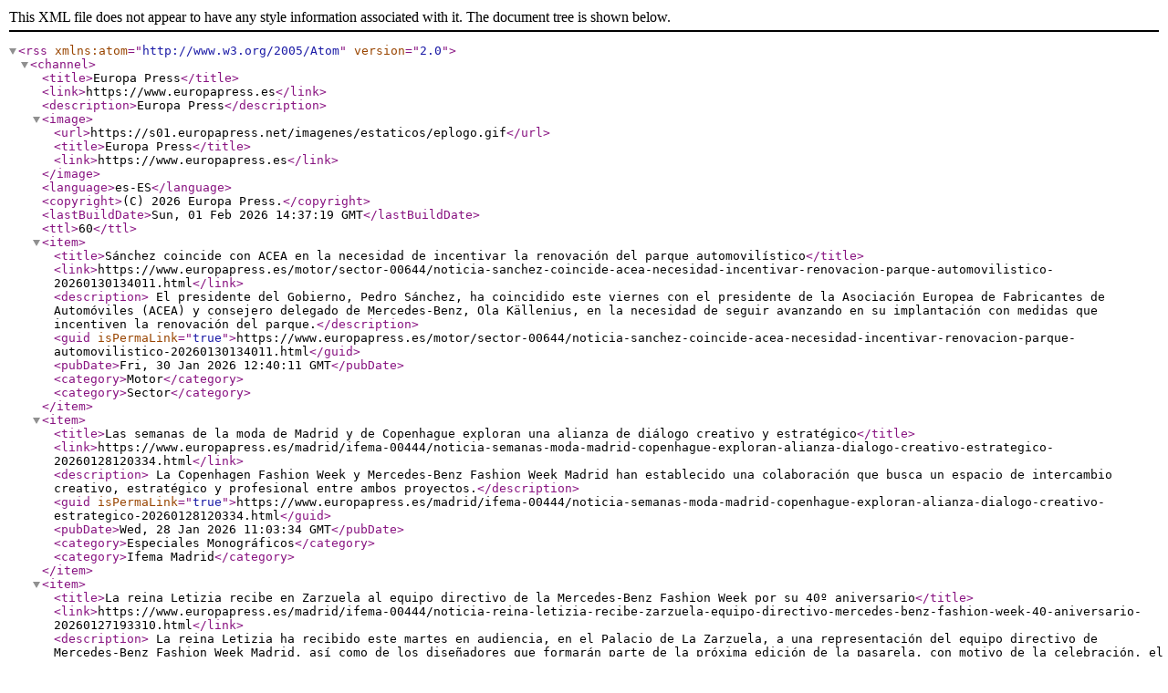

--- FILE ---
content_type: text/xml
request_url: https://www.europapress.es/rss/rss.aspx?buscar=mercedes-benz
body_size: 2671
content:
<?xml version="1.0" encoding="utf-8"?>
<rss version="2.0" xmlns:atom="http://www.w3.org/2005/Atom">
  <channel>
    <title>Europa Press</title>
    <link>https://www.europapress.es</link>
    <description>Europa Press</description>
    <image>
      <url>https://s01.europapress.net/imagenes/estaticos/eplogo.gif</url>
      <title>Europa Press</title>
      <link>https://www.europapress.es</link>
    </image>
    <language>es-ES</language>
    <copyright>(C) 2026 Europa Press.</copyright>
    <lastBuildDate>Sun, 01 Feb 2026 14:37:19 GMT</lastBuildDate>
    <ttl>60</ttl>
    <item>
      <title>Sánchez coincide con ACEA en la necesidad de incentivar la renovación del parque automovilístico</title>
      <link>https://www.europapress.es/motor/sector-00644/noticia-sanchez-coincide-acea-necesidad-incentivar-renovacion-parque-automovilistico-20260130134011.html</link>
      <description>   El presidente del Gobierno, Pedro Sánchez, ha coincidido este viernes con el presidente de la Asociación Europea de Fabricantes de Automóviles (ACEA) y consejero delegado de Mercedes-Benz, Ola Källenius, en la necesidad de seguir avanzando en su implantación con medidas que incentiven la renovación del parque.</description>
      <guid isPermaLink="true">https://www.europapress.es/motor/sector-00644/noticia-sanchez-coincide-acea-necesidad-incentivar-renovacion-parque-automovilistico-20260130134011.html</guid>
      <pubDate>Fri, 30 Jan 2026 12:40:11 GMT</pubDate>
      <category>Motor</category>
      <category>Sector</category>
    </item>
    <item>
      <title>Las semanas de la moda de Madrid y de Copenhague exploran una alianza de diálogo creativo y estratégico</title>
      <link>https://www.europapress.es/madrid/ifema-00444/noticia-semanas-moda-madrid-copenhague-exploran-alianza-dialogo-creativo-estrategico-20260128120334.html</link>
      <description>   La Copenhagen Fashion Week y Mercedes-Benz Fashion Week Madrid han establecido una colaboración que busca un espacio de intercambio creativo, estratégico y profesional entre ambos proyectos.</description>
      <guid isPermaLink="true">https://www.europapress.es/madrid/ifema-00444/noticia-semanas-moda-madrid-copenhague-exploran-alianza-dialogo-creativo-estrategico-20260128120334.html</guid>
      <pubDate>Wed, 28 Jan 2026 11:03:34 GMT</pubDate>
      <category>Especiales Monográficos</category>
      <category>Ifema Madrid</category>
    </item>
    <item>
      <title>La reina Letizia recibe en Zarzuela al equipo directivo de la Mercedes-Benz Fashion Week por su 40º aniversario</title>
      <link>https://www.europapress.es/madrid/ifema-00444/noticia-reina-letizia-recibe-zarzuela-equipo-directivo-mercedes-benz-fashion-week-40-aniversario-20260127193310.html</link>
      <description>   La reina Letizia ha recibido este martes en audiencia, en el Palacio de La Zarzuela, a una representación del equipo directivo de Mercedes-Benz Fashion Week Madrid, así como de los diseñadores que formarán parte de la próxima edición de la pasarela, con motivo de la celebración, el pasado año, del 40º aniversario de la principal plataforma de moda de autor del país.</description>
      <guid isPermaLink="true">https://www.europapress.es/madrid/ifema-00444/noticia-reina-letizia-recibe-zarzuela-equipo-directivo-mercedes-benz-fashion-week-40-aniversario-20260127193310.html</guid>
      <pubDate>Tue, 27 Jan 2026 18:33:10 GMT</pubDate>
      <category>Especiales Monográficos</category>
      <category>Ifema Madrid</category>
    </item>
    <item>
      <title>La Reina Letizia rescata su misterioso vestido de tweed en su cita con la moda española</title>
      <link>https://www.europapress.es/chance/video-reina-letizia-rescata-misterioso-vestido-tweed-cita-moda-espanola-20260127140851.html</link>
      <description>Convertida en la mejor embajadora de la moda española, la Reina Letizia ha mostrado su apoyo incondicional al sector recibiendo este martes en el Palacio de La Zarzuela a una representación del equipo directivo y diseñadores participantes en la 83ª edición de la Mercedes Benz Fashion Week Madrid que se celebrará dentro de unos días en el recinto ferial de IFEMA Madrid</description>
      <guid isPermaLink="true">https://www.europapress.es/chance/video-reina-letizia-rescata-misterioso-vestido-tweed-cita-moda-espanola-20260127140851.html</guid>
      <pubDate>Tue, 27 Jan 2026 13:08:51 GMT</pubDate>
      <category>Chance</category>
      <category>Vídeos Chance</category>
    </item>
    <item>
      <title>La Reina Letizia rescata su misterioso vestido de tweed en su cita con la moda española, ¡y arrasa!</title>
      <link>https://www.europapress.es/chance/realeza/noticia-reina-letizia-rescata-misterioso-vestido-tweed-cita-moda-espanola-arrasa-20260127112606.html</link>
      <description>  Convertida en la mejor embajadora de la moda española, la Reina Letizia ha mostrado su apoyo incondicional al sector recibiendo este martes en el Palacio de La Zarzuela a una representación del equipo directivo y diseñadores participantes en la 83ª edición de la Mercedes Benz Fashion Week Madrid que se celebrará dentro de unos días en el recinto ferial de IFEMA Madrid.</description>
      <guid isPermaLink="true">https://www.europapress.es/chance/realeza/noticia-reina-letizia-rescata-misterioso-vestido-tweed-cita-moda-espanola-arrasa-20260127112606.html</guid>
      <pubDate>Tue, 27 Jan 2026 10:26:06 GMT</pubDate>
      <category>Chance</category>
      <category>Realeza</category>
    </item>
    <item>
      <title>Seat, Mercedes-Benz y BMW, las mejores empresas de automoción en atraer talento, según Merco Talento</title>
      <link>https://www.europapress.es/motor/sector-00644/noticia-seat-mercedes-benz-bmw-mejores-empresas-automocion-atraer-talento-merco-talento-20260114134916.html</link>
      <description>Seat, Mercedes-Benz y BMW encabezan la clasificación de las mejores empresas del sector de la automoción en atraer y fidelizar talento en España durante el último ejercicio, de acuerdo con el Merco Talento España 2025, en el que figura Inditex como la mejor compañía en este ámbito a nivel general.</description>
      <guid isPermaLink="true">https://www.europapress.es/motor/sector-00644/noticia-seat-mercedes-benz-bmw-mejores-empresas-automocion-atraer-talento-merco-talento-20260114134916.html</guid>
      <pubDate>Wed, 14 Jan 2026 12:49:16 GMT</pubDate>
      <category>Motor</category>
      <category>Sector</category>
    </item>
    <item>
      <title>Mercedes-Benz vende casi 2,2 millones de vehículos en 2025, un 7% más</title>
      <link>https://www.europapress.es/motor/sector-00644/noticia-mercedes-benz-vende-casi-22-millones-vehiculos-2025-mas-20260112165147.html</link>
      <description>El Grupo Mercedes-Benz vendió 2.160.000 coches y furgonetas en 2025, con un aumento del 7% en las entregas respecto a 2024, en un contexto marcado por los aranceles de Estados Unidos y la competencia en el mercado.</description>
      <guid isPermaLink="true">https://www.europapress.es/motor/sector-00644/noticia-mercedes-benz-vende-casi-22-millones-vehiculos-2025-mas-20260112165147.html</guid>
      <pubDate>Mon, 12 Jan 2026 15:51:47 GMT</pubDate>
      <category>Motor</category>
      <category>Sector</category>
    </item>
    <item>
      <title>El Ayuntamiento de Vitoria-Gasteiz aprueba el expediente de contratación de las obras de la glorieta de Los Huetos</title>
      <link>https://www.europapress.es/euskadi/noticia-ayuntamiento-vitoria-gasteiz-aprueba-expediente-contratacion-obras-glorieta-huetos-20251230140040.html</link>
      <description>La Junta de Gobierno Local de Vitoria-Gasteiz ha aprobado el expediente de contratación de las obras de construcción de una nueva glorieta en la intersección de la Avenida de Los Huetos con la calle Bekolarra, una actuación estratégica para mejorar la movilidad, la seguridad vial y la fluidez del tráfico en el entorno norte de la fábrica de Mercedes-Benz.</description>
      <guid isPermaLink="true">https://www.europapress.es/euskadi/noticia-ayuntamiento-vitoria-gasteiz-aprueba-expediente-contratacion-obras-glorieta-huetos-20251230140040.html</guid>
      <pubDate>Tue, 30 Dec 2025 13:00:40 GMT</pubDate>
      <category>País Vasco</category>
    </item>
    <item>
      <title>Arval y Mercedes-Benz inician negociaciones exclusivas para la adquisición de Athlon</title>
      <link>https://www.europapress.es/motor/sector-00644/noticia-arval-mercedes-benz-inician-negociaciones-exclusivas-adquisicion-athlon-20251218105342.html</link>
      <description>Arval, la empresa de renting de coches del grupo BNP Paribas, ha anunciado que estudia con Mercedes-Benz Group la adquisición del 100% de Athlon, la empresa de flotas y renting de vehículos perteneciente al grupo alemán, que cuenta con una flota multimarca de más de 400.000 vehículos, de los cuales 56.000 están bajo gestión de flota en 10 países europeos.</description>
      <guid isPermaLink="true">https://www.europapress.es/motor/sector-00644/noticia-arval-mercedes-benz-inician-negociaciones-exclusivas-adquisicion-athlon-20251218105342.html</guid>
      <pubDate>Thu, 18 Dec 2025 09:53:42 GMT</pubDate>
      <category>Motor</category>
      <category>Sector</category>
    </item>
    <item>
      <title>Mercedes-Benz acuerda cambios en su alta dirección, en las divisiones de Diseño, Operaciones y Compras</title>
      <link>https://www.europapress.es/motor/sector-00644/noticia-mercedes-benz-acuerda-cambios-alta-direccion-divisiones-diseno-operaciones-compras-20251217182832.html</link>
      <description>El consejo de administración del Grupo Mercedes-Benz ha decidido varios nuevos nombramientos dentro de la alta dirección de Mercedes-Benz, entre ellos la designación de Bastian Baudy como jefe de diseño de la firma, con efecto a partir del 1 de febrero de 2026.</description>
      <guid isPermaLink="true">https://www.europapress.es/motor/sector-00644/noticia-mercedes-benz-acuerda-cambios-alta-direccion-divisiones-diseno-operaciones-compras-20251217182832.html</guid>
      <pubDate>Wed, 17 Dec 2025 17:28:32 GMT</pubDate>
      <category>Motor</category>
      <category>Sector</category>
    </item>
  </channel>
</rss>